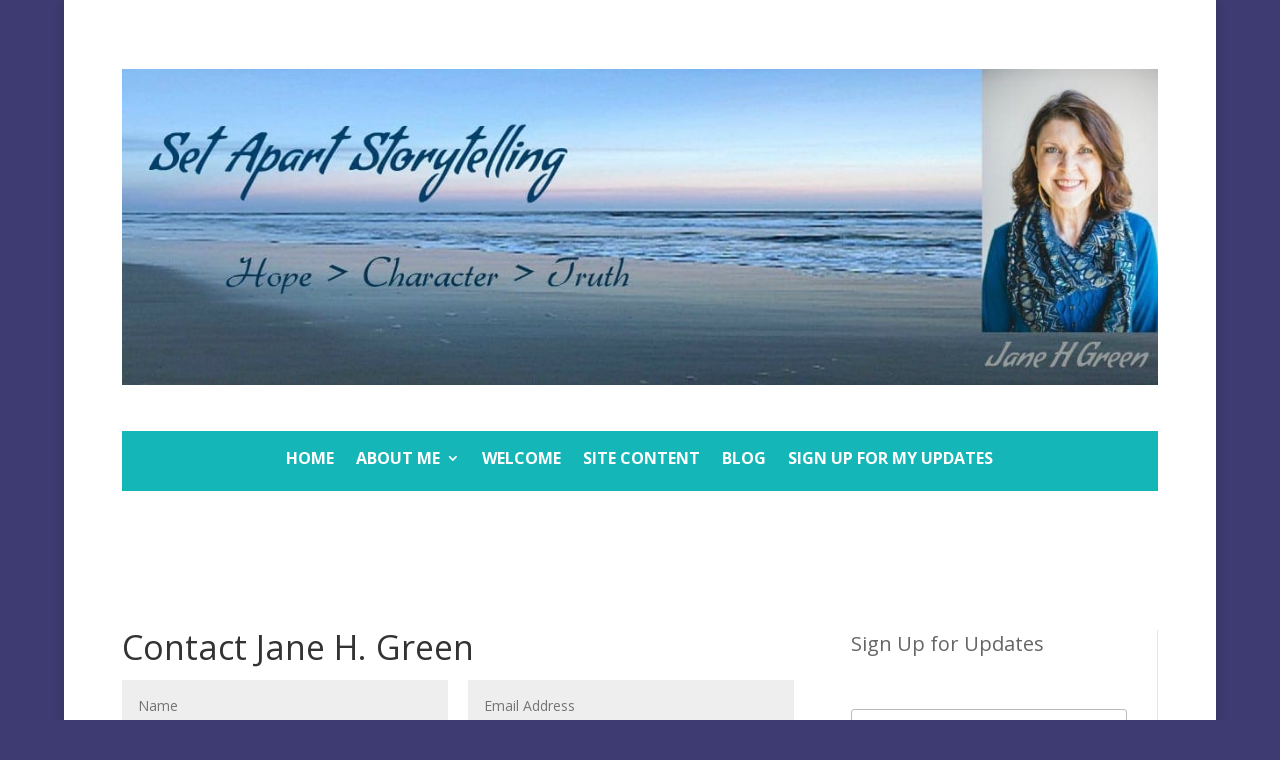

--- FILE ---
content_type: text/css
request_url: https://janehgreen.com/wp-content/et-cache/351/et-core-unified-351.min.css?ver=1768329111
body_size: -255
content:
.mobile_nav{background-color:rgba(0,0,0,0)!important;margin-top:-60px;margin-bottom:40px}